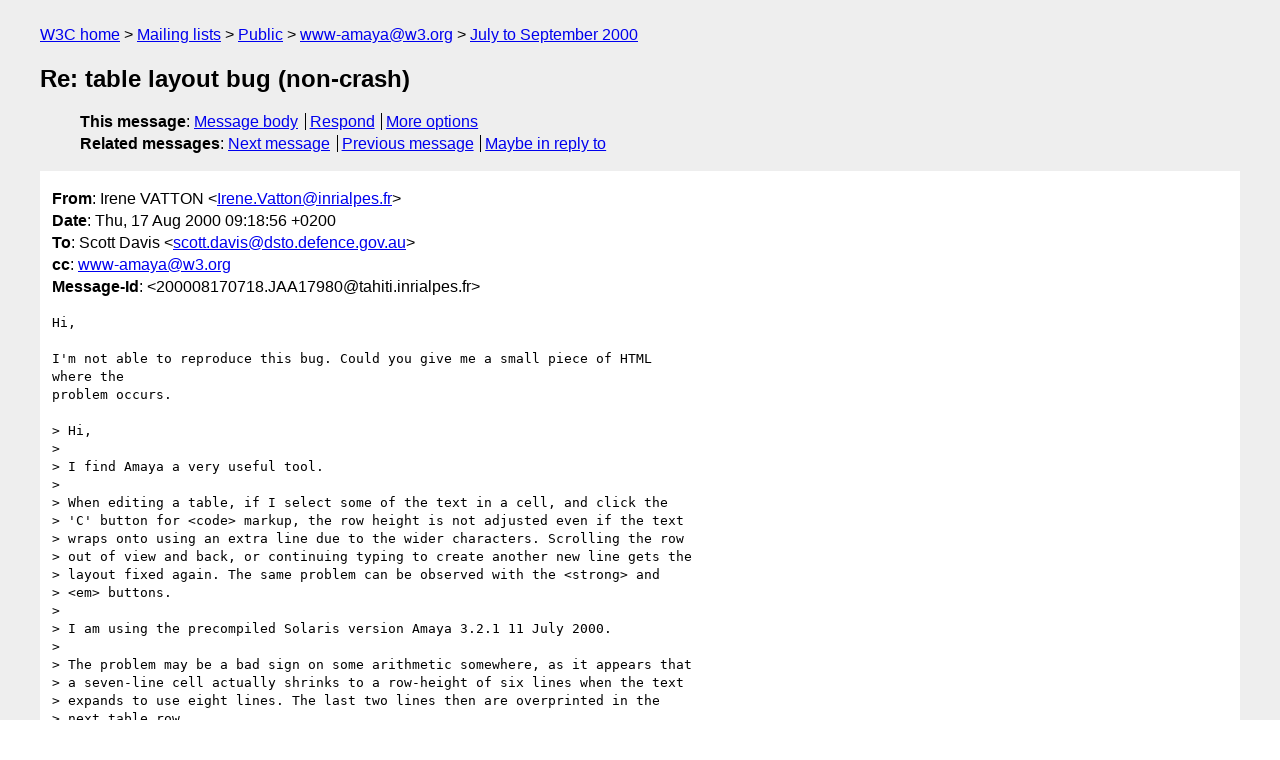

--- FILE ---
content_type: text/html
request_url: https://lists.w3.org/Archives/Public/www-amaya/2000JulSep/0186.html
body_size: 1974
content:
<!DOCTYPE html>
<html xmlns="http://www.w3.org/1999/xhtml" lang="en">
<head>
<meta charset="UTF-8" />
<meta name="viewport" content="width=device-width, initial-scale=1" />
<meta name="generator" content="hypermail 3.0.0, see https://github.com/hypermail-project/hypermail/" />
<title>Re: table layout bug (non-crash) from Irene VATTON on 2000-08-17 (www-amaya@w3.org from July to September 2000)</title>
<meta name="Author" content="Irene VATTON (Irene.Vatton&#x40;&#0105;&#0110;&#0114;&#0105;&#0097;&#0108;&#0112;&#0101;&#0115;&#0046;&#0102;&#0114;)" />
<meta name="Subject" content="Re: table layout bug (non-crash)" />
<meta name="Date" content="2000-08-17" />
<link rel="stylesheet" title="Normal view" href="/assets/styles/public.css" />
<link rel="help" href="/Help/" />
<link rel="start" href="../" title="www-amaya@w3.org archives" />
<script defer="defer" src="/assets/js/archives.js"></script>
</head>
<body class="message">
<header class="head">
<nav class="breadcrumb" id="upper">
  <ul>
    <li><a href="https://www.w3.org/">W3C home</a></li>
    <li><a href="/">Mailing lists</a></li>
    <li><a href="../../">Public</a></li>
    <li><a href="../" rel="start">www-amaya@w3.org</a></li>
    <li><a href="./" rel="contents">July to September 2000</a></li>
  </ul>
</nav>
<h1>Re: table layout bug (non-crash)</h1>
<!-- received="Thu Aug 17 03:18:58 2000" -->
<!-- isoreceived="20000817031858" -->
<!-- sent="Thu, 17 Aug 2000 09:18:56 +0200" -->
<!-- isosent="20000817071856" -->
<!-- name="Irene VATTON" -->
<!-- email="Irene.Vatton&#x40;&#0105;&#0110;&#0114;&#0105;&#0097;&#0108;&#0112;&#0101;&#0115;&#0046;&#0102;&#0114;" -->
<!-- subject="Re: table layout bug (non-crash)" -->
<!-- id="200008170718.JAA17980@tahiti.inrialpes.fr" -->
<!-- charset="UTF-8" -->
<!-- inreplyto="scott.davis&#64;dsto.defence.gov.au" -->
<!-- expires="-1" -->
<nav id="navbar">
<ul class="links hmenu_container">
<li>
<span class="heading">This message</span>: <ul class="hmenu"><li><a href="#start" id="options1">Message body</a></li>
<li><a href="mailto:www-amaya&#x40;&#0119;&#0051;&#0046;&#0111;&#0114;&#0103;?Subject=Re%3A%20table%20layout%20bug%20(non-crash)&amp;In-Reply-To=%3C200008170718.JAA17980%40tahiti.inrialpes.fr%3E&amp;References=%3C200008170718.JAA17980%40tahiti.inrialpes.fr%3E">Respond</a></li>
<li><a href="#options3">More options</a></li>
</ul></li>
<li>
<span class="heading">Related messages</span>: <ul class="hmenu">
<!-- unext="start" -->
<li><a href="0187.html">Next message</a></li>
<li><a href="0185.html">Previous message</a></li>
<li><a href="0118.html">Maybe in reply to</a></li>
<!-- unextthread="start" -->
<!-- ureply="end" -->
</ul></li>
</ul>
</nav>
</header>
<!-- body="start" -->
<main class="mail">
<ul class="headers" aria-label="message headers">
<li><span class="from">
<span class="heading">From</span>: Irene VATTON &lt;<a href="mailto:Irene.Vatton&#x40;&#0105;&#0110;&#0114;&#0105;&#0097;&#0108;&#0112;&#0101;&#0115;&#0046;&#0102;&#0114;?Subject=Re%3A%20table%20layout%20bug%20(non-crash)&amp;In-Reply-To=%3C200008170718.JAA17980%40tahiti.inrialpes.fr%3E&amp;References=%3C200008170718.JAA17980%40tahiti.inrialpes.fr%3E">Irene.Vatton&#x40;&#0105;&#0110;&#0114;&#0105;&#0097;&#0108;&#0112;&#0101;&#0115;&#0046;&#0102;&#0114;</a>&gt;
</span></li>
<li><span class="date"><span class="heading">Date</span>: Thu, 17 Aug 2000 09:18:56 +0200</span></li>
<li><span class="to"><span class="heading">To</span>: Scott Davis &lt;<a href="mailto:scott.davis&#x40;&#0100;&#0115;&#0116;&#0111;&#0046;&#0100;&#0101;&#0102;&#0101;&#0110;&#0099;&#0101;&#0046;&#0103;&#0111;&#0118;&#0046;&#0097;&#0117;?Subject=Re%3A%20table%20layout%20bug%20(non-crash)&amp;In-Reply-To=%3C200008170718.JAA17980%40tahiti.inrialpes.fr%3E&amp;References=%3C200008170718.JAA17980%40tahiti.inrialpes.fr%3E">scott.davis&#x40;&#0100;&#0115;&#0116;&#0111;&#0046;&#0100;&#0101;&#0102;&#0101;&#0110;&#0099;&#0101;&#0046;&#0103;&#0111;&#0118;&#0046;&#0097;&#0117;</a>&gt;
</span></li>
<li><span class="cc"><span class="heading">cc</span>: <a href="mailto:www-amaya&#x40;&#0119;&#0051;&#0046;&#0111;&#0114;&#0103;?Subject=Re%3A%20table%20layout%20bug%20(non-crash)&amp;In-Reply-To=%3C200008170718.JAA17980%40tahiti.inrialpes.fr%3E&amp;References=%3C200008170718.JAA17980%40tahiti.inrialpes.fr%3E">www-amaya&#x40;&#0119;&#0051;&#0046;&#0111;&#0114;&#0103;</a>
</span></li>
<li><span class="message-id"><span class="heading">Message-Id</span>: &lt;200008170718.JAA17980&#x40;&#0116;&#0097;&#0104;&#0105;&#0116;&#0105;&#0046;&#0105;&#0110;&#0114;&#0105;&#0097;&#0108;&#0112;&#0101;&#0115;&#0046;&#0102;&#0114;&gt;
</span></li>
</ul>
<pre id="start" class="body">
Hi,

I'm not able to reproduce this bug. Could you give me a small piece of HTML 
where the
problem occurs.

&gt; Hi,
&gt; 
&gt; I find Amaya a very useful tool.
&gt; 
&gt; When editing a table, if I select some of the text in a cell, and click the
&gt; 'C' button for &lt;code&gt; markup, the row height is not adjusted even if the text
&gt; wraps onto using an extra line due to the wider characters. Scrolling the row
&gt; out of view and back, or continuing typing to create another new line gets the
&gt; layout fixed again. The same problem can be observed with the &lt;strong&gt; and
&gt; &lt;em&gt; buttons.
&gt; 
&gt; I am using the precompiled Solaris version Amaya 3.2.1 11 July 2000.
&gt; 
&gt; The problem may be a bad sign on some arithmetic somewhere, as it appears that
&gt; a seven-line cell actually shrinks to a row-height of six lines when the text
&gt; expands to use eight lines. The last two lines then are overprinted in the
&gt; next table row.
&gt; 
&gt; Cheers,
&gt;   Scott Davis
&gt; 

-- 
     Irene.
</pre>
<p class="received"><span class="heading">Received on</span> Thursday, 17 August 2000 03:18:58 UTC</p>
</main>
<!-- body="end" -->
<footer class="foot">
<nav id="navbarfoot">
<ul class="links hmenu_container">
<li><span class="heading">This message</span>: <span class="message_body"><a href="#start">Message body</a></span></li>
<!-- lnext="start" -->
<li><span class="heading">Next message</span>: <a href="0187.html">Irene VATTON: "Re: Amaya don&#0039;t have !!!"</a></li>
<li><span class="heading">Previous message</span>: <a href="0185.html">Irene VATTON: "Re: jumbled page when lots of images"</a></li>
<li><span class="heading">Maybe in reply to</span>: <a href="0118.html">Scott Davis: "table layout bug (non-crash)"</a></li>
<!-- lnextthread="start" -->
<!-- lreply="end" -->
</ul>
<ul class="links hmenu_container">
<li id="options3"><span class="heading">Mail actions</span>: <ul class="hmenu"><li><a href="mailto:www-amaya&#x40;&#0119;&#0051;&#0046;&#0111;&#0114;&#0103;?Subject=Re%3A%20table%20layout%20bug%20(non-crash)&amp;In-Reply-To=%3C200008170718.JAA17980%40tahiti.inrialpes.fr%3E&amp;References=%3C200008170718.JAA17980%40tahiti.inrialpes.fr%3E">respond to this message</a></li>
<li><a href="mailto:www-amaya&#x40;&#0119;&#0051;&#0046;&#0111;&#0114;&#0103;">mail a new topic</a></li></ul></li>
<li><span class="heading">Contemporary messages sorted</span>: <ul class="hmenu"><li><a href="index.html#msg186">by date</a></li>
<li><a href="thread.html#msg186">by thread</a></li>
<li><a href="subject.html#msg186">by subject</a></li>
<li><a href="author.html#msg186">by author</a></li>
</ul></li>
<li><span class="heading">Help</span>: <ul class="hmenu">
    <li><a href="/Help/" rel="help">how to use the archives</a></li>
    <li><a href="https://www.w3.org/Search/Mail/Public/search?type-index=www-amaya&amp;index-type=t">search the archives</a></li>
</ul>
</li>
</ul>
</nav>
<!-- trailer="footer" -->
<p class="colophon">
This archive was generated by <a href="https://github.com/hypermail-project/hypermail/">hypermail 3.0.0</a>: Thursday, 13 July 2023 17:35:30 UTC
</p>
</footer>
</body>
</html>
